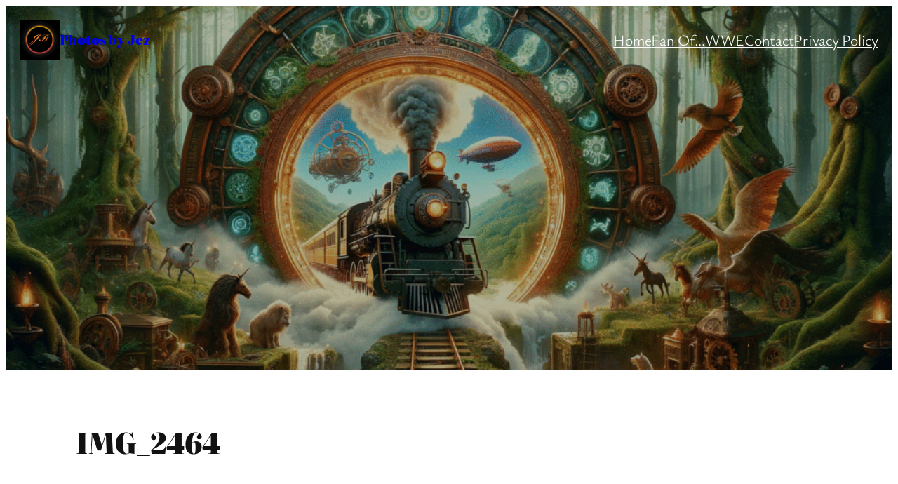

--- FILE ---
content_type: text/html; charset=utf-8
request_url: https://www.google.com/recaptcha/api2/aframe
body_size: 268
content:
<!DOCTYPE HTML><html><head><meta http-equiv="content-type" content="text/html; charset=UTF-8"></head><body><script nonce="k67F6uN02vi4AUrLFjUQMQ">/** Anti-fraud and anti-abuse applications only. See google.com/recaptcha */ try{var clients={'sodar':'https://pagead2.googlesyndication.com/pagead/sodar?'};window.addEventListener("message",function(a){try{if(a.source===window.parent){var b=JSON.parse(a.data);var c=clients[b['id']];if(c){var d=document.createElement('img');d.src=c+b['params']+'&rc='+(localStorage.getItem("rc::a")?sessionStorage.getItem("rc::b"):"");window.document.body.appendChild(d);sessionStorage.setItem("rc::e",parseInt(sessionStorage.getItem("rc::e")||0)+1);localStorage.setItem("rc::h",'1768581164803');}}}catch(b){}});window.parent.postMessage("_grecaptcha_ready", "*");}catch(b){}</script></body></html>

--- FILE ---
content_type: application/javascript; charset=utf-8
request_url: https://fundingchoicesmessages.google.com/f/AGSKWxXi2Gx7XLS2r1FGQmBvEb9uinUuVhOMTz21Yiqmsqsi-sC8uoGSpF4AEZUSo5KnwLqLfh2zvHmpVPoSRlnid5XSdxpU2CtYE8Y0LWKIlD-C2hSF8Gt_Pz33D8ppKlG6N9dhPNme9ZGR3yeT2yCW9XbSrYMP56Zogu_27fmpYUnsYMfZl6taqdfD2VcT/_/austria_ad.468x60.swf?/directrev./forum_ad.-adserver/
body_size: -1289
content:
window['fa18cb37-c033-4bd0-8420-06df748100ea'] = true;